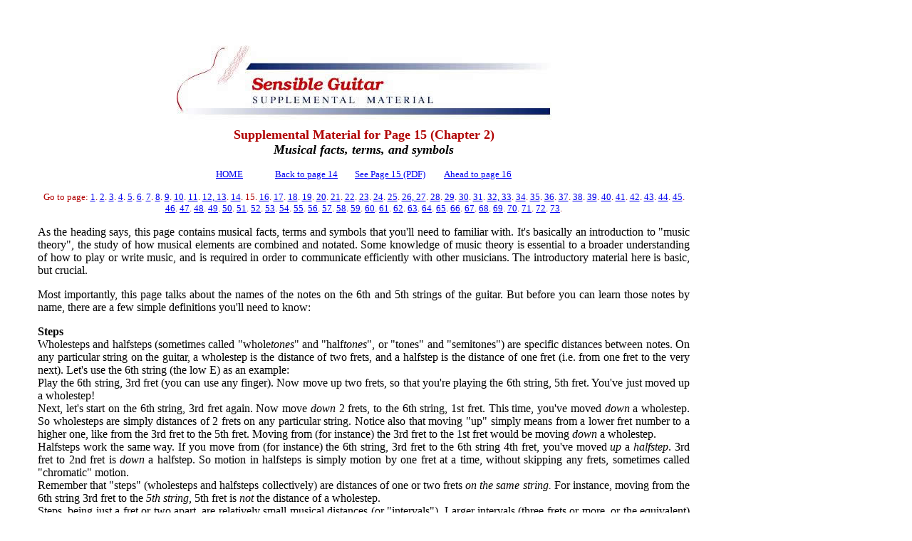

--- FILE ---
content_type: text/html
request_url: http://chriscass.us/sensibleguitarpg15.html
body_size: 5690
content:
<!DOCTYPE HTML PUBLIC "-//W3C//DTD HTML 4.01 Transitional//EN"
"http://www.w3.org/TR/html4/loose.dtd">
<html>
<head>
<meta http-equiv="Content-Type" content="text/html; charset=iso-8859-1">
<title>Sensible Guitar Page 15</title>
<style type="text/css">
<!--
.style3 {font-size: smaller}
.style4 {color: #FFFFFF}
.style3 {color: #B00000}
.style5 {font-size: large}
.style6 {color: #FF0000}
.style2 {	color: #B00000;
	font-weight: bold;
	font-size: large;
}
.style8 {font-size: large; color: #000000; }
.style9 {	font-size: large;
	font-style: italic;
}
.style7 {color: #000000}
-->
</style>
</head>

<body>
<table width="1000" height="225" border="0" cellpadding="3" cellspacing="3">
  <tr>
    <td width="30" height="25">&nbsp;</td>
    <td width="915">&nbsp;</td>
    <td width="25">&nbsp;</td>
  </tr>
  <tr>
    <td height="163">&nbsp;</td>
    <td align="left" valign="top"><p align="center"><span class="style8"><font face="Bookman Old Style"><strong><em><font face="Bookman Old Style"><strong><em><a name="Top"></a></em></strong></font><font size="2"><img src="/HdrSup.jpg" width="526" height="110"></font><span class="style5"><font face="Bookman Old Style"><strong><span class="style6"><br>
    </span></strong></font></span></em><span class="style5"><font face="Bookman Old Style"><strong><span class="style2"><font face="Bookman Old Style">Supplemental Material for Page 15 (Chapter 2)</font></span></strong></font></span></strong></font></span><font size="2"><font size="3" face="Bookman Old Style"><strong><br>
</strong></font></font><font face="Bookman Old Style"><strong><span class="style9">Musical facts, terms, and symbols</span></strong></font> </p>
      <p align="center"><font face="Bookman Old Style"><span class="style3"><span class="style4"><span class="style7"><a href="sensibleguitar.html">HOME</a></span>&lt;&lt;&lt;&gt;&gt;&gt;</span> <a href="sensibleguitarpg03.html"></a><a href="sensibleguitarpg01.html"></a><a href="sensibleguitarpg02.html"></a><a href="sensibleguitarpg04.html"></a><a href="sensibleguitarpg10.html"></a><a href="sensibleguitarpg14.html">Back to page 14</a><span class="style4">&lt;&lt;&lt; <span class="style7"><a href="SG15.pdf" target="_blank">See Page 15 (PDF)</a></span>&gt;  &gt;&gt;</span> <a href="sensibleguitarpg16.html">Ahead to page 16</a> <br>
              <br>
  Go to page: <a href="sensibleguitarpg01.html">1</a>. <a href="sensibleguitarpg02.html">2</a>. <a href="sensibleguitarpg03.html">3</a>. <a href="sensibleguitarpg04.html">4</a>. <a href="sensibleguitarpg05.html">5</a>. <a href="sensibleguitarpg06.html">6</a>. <a href="sensibleguitarpg07.html">7</a>. <a href="sensibleguitarpg08.html">8</a>. <a href="sensibleguitarpg09.html">9</a>. <a href="sensibleguitarpg10.html">10</a>. <a href="sensibleguitarpg11.html">11</a>. <a href="sensibleguitarpg12.html">12, 13</a>. <a href="sensibleguitarpg14.html">14</a>. 15. <a href="sensibleguitarpg16.html">16</a>. <a href="sensibleguitarpg17.html">17</a>. <a href="sensibleguitarpg18.html">18</a>. <a href="sensibleguitarpg19.html">19</a>. <a href="sensibleguitarpg20.html">20</a>. <a href="sensibleguitarpg21.html">21</a>. <a href="sensibleguitarpg22.html">22</a>. <a href="sensibleguitarpg23.html">23</a>. <a href="sensibleguitarpg24.html">24</a>. <a href="sensibleguitarpg25.html">25</a>. <a href="sensibleguitarpg26.html">26, 27</a>. <a href="sensibleguitarpg28.html">28</a>. <a href="sensibleguitarpg29.html">29</a>. <a href="sensibleguitarpg30.html">30</a>. <a href="sensibleguitarpg31.html">31</a>. <a href="sensibleguitarpg32.html">32, 33</a>. <a href="sensibleguitarpg34.html">34</a>. <a href="sensibleguitarpg35.html">35</a>. <a href="sensibleguitarpg36.html">36</a>. <a href="sensibleguitarpg37.html">37</a>. <a href="sensibleguitarpg38.html">38</a>. <a href="sensibleguitarpg39.html">39</a>. <a href="sensibleguitarpg40.html">40</a>. <a href="sensibleguitarpg41.html">41</a>. <a href="sensibleguitarpg42.html">42</a>. <a href="sensibleguitarpg43.html">43</a>. <a href="sensibleguitarpg44.html">44</a>. <a href="sensibleguitarpg45.html">45</a>. <a href="sensibleguitarpg46.html">46</a>. <a href="sensibleguitarpg47.html">47</a>. <a href="sensibleguitarpg48.html">48</a>. <a href="sensibleguitarpg49.html">49</a>. <a href="sensibleguitarpg50.html">50</a>. <a href="sensibleguitarpg51.html">51</a>. <a href="sensibleguitarpg52.html">52</a>. <a href="sensibleguitarpg53.html">53</a>. <a href="sensibleguitarpg54.html">54</a>. <a href="sensibleguitarpg55.html">55</a>. <a href="sensibleguitarpg56.html">56</a>. <a href="sensibleguitarpg57.html">57</a>. <a href="sensibleguitarpg58.html">58</a>. <a href="sensibleguitarpg59.html">59</a>. <a href="sensibleguitarpg60.html">60</a>. <a href="sensibleguitarpg61.html">61</a>. <a href="sensibleguitarpg62.html">62</a>. <a href="sensibleguitarpg63.html">63</a>. <a href="sensibleguitarpg64.html">64</a>. <a href="sensibleguitarpg65.html">65</a>. <a href="sensibleguitarpg66.html">66</a>. <a href="sensibleguitarpg67.html">67</a>. <a href="sensibleguitarpg68.html">68</a>. <a href="sensibleguitarpg69.html">69</a>. <a href="sensibleguitarpg70.html">70</a>. <a href="sensibleguitarpg71.html">71</a>. <a href="sensibleguitarpg72.html">72</a>. <a href="sensibleguitarpg73.html">73</a>.<br>
      </span></font></p>
      <p align="justify"><font size="3" face="Bookman Old Style">As the heading says, this page contains musical facts, terms and symbols that you'll need to familiar with. It's basically an introduction to &quot;music theory&quot;, the study of how musical elements are combined and notated. Some knowledge of music theory is essential to a broader understanding of how to play or write music, and is required in order to communicate efficiently with other musicians. The introductory material here is basic, but crucial.</font></p>
      <p align="justify"><font size="3" face="Bookman Old Style"> Most importantly, this page talks about the names of the notes on the 6th and 5th strings of the guitar. But before you can learn those notes by name, there are a few simple definitions you'll need to know:</font></p>
      <p align="justify"><font size="3" face="Bookman Old Style"><strong>Steps</strong><br>
  Wholesteps and halfsteps (sometimes called &quot;whole<em>tones</em>&quot; and &quot;half<em>tones</em>&quot;, or &quot;tones&quot; and &quot;semitones&quot;) are specific distances between notes. On any particular string on the guitar, a wholestep is the distance of two frets, and a halfstep is the distance of one fret (i.e. from one fret to the very next). Let's use the 6th string (the low E) as an example:<br>
  Play the 6th string, 3rd fret (you can use any finger). Now move up two frets, so that you're playing the 6th string, 5th fret. You've just moved up a wholestep! <br>
  Next, let's start on the 6th string, 3rd fret again. Now move <em>down</em> 2 frets, to the 6th string, 1st fret. This time, you've moved <em>down</em> a wholestep. So wholesteps are simply distances of 2 frets on any particular string. Notice also that moving &quot;up&quot; simply means from a lower fret number to a higher one, like from the 3rd fret to the 5th fret. Moving from (for instance) the 3rd fret to the 1st fret would be moving <em>down</em> a wholestep.<br>
  Halfsteps work the same way. If you move from (for instance) the 6th string, 3rd fret to the 6th string 4th fret, you've moved <em>up</em> a <em>halfstep</em>. 3rd fret to 2nd fret is <em>down</em> a halfstep. So motion in halfsteps is simply motion by one fret at a time, without skipping any frets, sometimes called &quot;chromatic&quot; motion.<br>
  Remember that &quot;steps&quot; (wholesteps and halfsteps collectively) are distances of one or two frets <em>on the same string.</em> For instance, moving from the 6th string 3rd fret to the <em>5th string,</em> 5th fret is <em>not</em> the distance of a wholestep.<br>
  Steps, being just a fret or two apart, are relatively small musical distances (or &quot;intervals&quot;). Larger intervals (three frets or more, or the equivalent) are &quot;leaps&quot;. </font></p>
      <p align="justify"><font size="3" face="Bookman Old Style">Sometimes, musical distances are described by combining, or &quot;adding up&quot; steps. A wholestep can be called two halfsteps, or two &quot;semitones&quot;. The distance of three frets might be called &quot;a step and a half&quot;, etc. </font></p>
      <p align="justify"><font size="3" face="Bookman Old Style">BTW: Why say &quot;wholestep&quot; and &quot;halfstep&quot; instead of &quot;one fret&quot; and &quot;two frets&quot;? Because you may want to talk about these intervals with musicians who play other instruments. For instance, you can't tell a piano or trumpet player to play something &quot;two frets higher&quot;. (Pianos and trumpets don't have frets.) You'd say &quot;up a wholestep&quot;.</font></p>
      <p align="justify"><font size="3" face="Bookman Old Style"><strong>Sharps and Flats</strong><br>
  These are the symbols used to indicate that something should be moved up a halfstep (&quot;sharped&quot;) or down a halfstep (&quot;flatted&quot;). </font></p>
      <p align="justify"><font size="3" face="Bookman Old Style">Sharp: <img src="sharp.gif" width="47" height="67"><span class="style4">............................</span>Flat: <img src="flat.gif" width="50" height="69"><br>
      </font></p>
      <p align="justify"><font size="3" face="Bookman Old Style">The sharp sign is similar to (but not exactly the same as) the &quot;pound&quot; sign (#). The flat sign vaguely resembles a lower case letter &quot;b&quot;. Since the proper musical symbols are not available on a computer keyboard or in a standard font, the pound sign and lower case b are informally used online and in musical documents created in word processors, etc. (However, there <em>are</em> fonts available that include the actual musical symbols.) So for our purposes here, &quot;sharps&quot; and &quot;flats&quot; are:<br>
  # (sharp) and b (flat). Imperfect, but serviceable.</font></p>
      <p align="justify"><font size="3" face="Bookman Old Style"><strong>The Musical Alphabet<br>
        </strong>Musical notes are given letter names (or letter names combined with the &quot;sharp&quot; or &quot;flat&quot; designation) using the letters A, B, C, D, E, F and G. Proceeding in alphabetical order, the corresponding pitches are moving upward (or &quot;ascending&quot;), from lower notes to higher notes. Of course there are more than just seven notes (guitars typically have over 36 playable notes), so the musical alphabet repeats itself over &amp; over (A, B, C, D, E, F, G, A, B, C, D, E, F, G, A, B, C, D...etc) to cover the entire range of musical pitches. (We're putting aside the &quot;sharps&quot; and &quot;flats&quot; for a moment here.) <br>
  You'll sometimes see the musical letter names written from C to B (or C to C) rather than starting on A: <br>
  C, D, E, F, G, A, B, (C)<br>
  This produces a very recognizable, &quot;correct&quot;-sounding pattern of notes called a &quot;major scale&quot;, which will be introduced on page 16.</font></p>
      <p align="justify"><font size="3" face="Bookman Old Style">Most of the notes that are alphabetically adjacent (like A to B, or D to E) are a wholestep apart. (There's a fret between them, which will be designated with a sharp or flat.) However, B to C is the distance of just a halfstep. Same for E to F. (They're right next to each other, with no fret in between.)<br>
  Wholesteps: A to B; C to D; D to E; F to G; G to A. </font><font size="3" face="Bookman Old Style"><br>
  Halfsteps: B to C; E to F</font></p>
      <p align="justify"><font size="3" face="Bookman Old Style">What about the frets <em>between</em> the notes that are a wholestep apart? As mentioned above, those are the &quot;sharps&quot; and &quot;flats&quot;. Since &quot;sharp&quot; means &quot;moved up a halfstep&quot;, the fret between an A and a B is called &quot;A sharp&quot; (A#). However, since &quot;flat&quot; means &quot;moved <em>down</em> a halfstep&quot;, that same note between A and B is also called &quot;B flat&quot; (Bb). It's &quot;A&quot; moved up one (A#), <em>and</em> &quot;B&quot; moved down one (Bb) &#8212; so &quot;A#&quot; and &quot;Bb&quot; are essentially two ways of saying the same thing. (However, the terms are not always 100% interchangeable; in many musical contexts a given note should be referred to specifically by one designation or the other. For the basic purpose of knowing the names of the notes on the guitar, both &quot;sharp&quot; and &quot;flat&quot; designations are equally correct and should be learned.) </font><font size="3" face="Bookman Old Style"><br>
      </font></p>
      <p align="justify"><font size="3" face="Bookman Old Style">Also, while there appears to be &quot;no such thing&quot; as &quot;B#&quot; or Cb&quot; and &quot;E#&quot; or Fb&quot;, there are musical contexts in which those names may (and should) be used. For our purposes here they don't really need to be acknowledged. However, in case you encounter this, &quot;B#&quot; would mean to play a fret usually called &quot;C&quot;; &quot;Cb&quot; would correspond to a B, &quot;E#&quot; to F and &quot;Fb&quot; to E. </font></p>
      <p align="justify"><font size="3" face="Bookman Old Style"><strong>Names of Notes on the 6th String <br>
        </strong>The open 6th string is tuned to the note E. Therefore, it's often called the &quot;E&quot; string. More specifically, it's sometimes called the &quot;low E&quot;. This differentiates it from the 1st string, which is tuned to a higher E, and called...the &quot;high E&quot; (Wow!). <br>
  Since the notes are arranged in alphabetical order, the first fret is F. The second fret is F moved up one, so it's F#. The third fret is G (the next letter alphabetically after F). The second fret is G moved down one, so it's Gb. The second fret may therefore be called F# or Gb.<br>
  With the third fret being G, the fourth fret is G# (G moved up one). Since G is the furthest we go alphabetically, the fifth fret is A (back to the start of the alphabet). The fourth fret may be called G# or Ab.<br>
  With the fifth fret being A, the sixth fret is A#. The seventh fret is B. The sixth fret may be called A# or Bb.<br>
  B and C are just a halfstep apart, so the 8th fret is C.<br>
  The ninth fret is C# and/or Db; the tenth fret is D, and the eleventh is D#/Eb. The twelfth fret is E.<br>
  Many guitars have a distinguishing mark on the twelfth fret. (Perhaps two dots on the side of the neck, while other dots are &quot;singles&quot;.) That's to identify where the pattern has been completed &quot;once around&quot; </font><font size="3" face="Bookman Old Style">&#8212; the open string and the twelfth fret are both E's. (The interval of an &quot;octave&quot;.) <strong><br>
</strong>If you were to proceed to the thirteenth fret, it would be F, because the E and F are just a halfstep apart (no fret in between). So the pattern that begins on the open string repeats (or starts over again) at the twelfth fret. </font></p>
      <p align="justify"><font size="3" face="Bookman Old Style"><strong>Names of Notes on the 5th String</strong><br>
  If you know the notes on the 6th string, it's simple to learn the 5th string, because the pattern is the same. However, the 5th string is tuned to an &quot;A&quot; (so it's called the &quot;A string&quot;). This means the first fret is A# or Bb, the second fret is B, the third fret is C (since B and C are just a halfstep apart, with no sharp or flat in between), etc. </font></p>
      <p align="justify"><font size="3" face="Bookman Old Style">Why does page 15 present the notes on the 5th and 6th strings only (omitting strings one thru four)? Two reasons:<br>
  1. In the upcoming pages, <em>Sensible Guitar</em> will present chords and scales with roots on the 6th and 5th strings. These will be identified as &quot;First Form&quot; (root on 6th string) and &quot;Fourth Form&quot; (root on 5th string) chords and scales. (The &quot;root&quot; of a chord or scale is the note from which the name is derived. For instance, the root of a G scale is the note G; the root of an Aminor chord is A, etc.) <br>
  Details:<br>
  <em>There tends to be five &quot;forms&quot; of chords or scales on the guitar, i.e., five reasonably good ways to play a particular scale or chord. This is not absolute; some things only work well in one or two places on the guitar, others can be played in more than five spots. However, a good basic way of learning the guitar is to relate the various chords and scales you learn to five basic forms, which correspond to the five major chord forms from pages 2 and 4: A, D, E, G and C. Any guitar method that relate things to these basic forms is sometimes said to be using the &quot;CAGED&quot; method (an acronym for the five basic chords). In that sense, Sensible Guitar basically utilizes a simple version of (or lays the groundwork for) the CAGED method. However, on a more advanced level, the CAGED method extends the utilization of these forms, and derivations thereof, in complex and creative ways that are expounded upon elsewhere. <br>
  For chords, Sensible Guitar will emphasize the first and fourth forms, as they generally tend to be the most practical. For major scales, the first and fourth forms will be introduced first, since they correspond to the chord forms we'll focus on. The remaining major scale forms are introduced later. Pentatonic scales are introduced &quot;in order&quot;, from first form thru fifth form. </em><strong><br>
  </strong>2. As <em>Sensible Guitar</em> will show later, if you know the notes on the 6th and 5th strings, you can easily learn the other strings based on a simple pattern of octave relationships.<br>
  Basically, focus on learning the names of the notes on strings 6 and 5, and the rest will fall into place eventually.</font></p>
      <p align="justify">&nbsp;</p>
      <p align="center"><font size="2" face="Bookman Old Style"><a href="#Top">BACK TO TOP</a></font></p>
      <p align="center"><font size="2" face="Bookman Old Style"><a href="sensibleguitarpg14.html">PREVIOUS PAGE: Page 14</a> </font></p>
      <p align="center"><font size="2" face="Bookman Old Style"><a href="sensibleguitarpg16.html">NEXT PAGE: Page 16</a></font></p>
      <p align="center"><font face="Bookman Old Style"><a href="sensibleguitar.html"><font size="2">HOME</font></a></font></p>
      <p align="center"><font color="#999999">Copyright 2007, 2011 C. Cass Music Publishing<br>
  All rights reserved </font></p></td>
    <td>&nbsp;</td>
  </tr>
  <tr>
    <td>&nbsp;</td>
    <td>&nbsp;</td>
    <td>&nbsp;</td>
  </tr>
</table>
</body>
</html>
